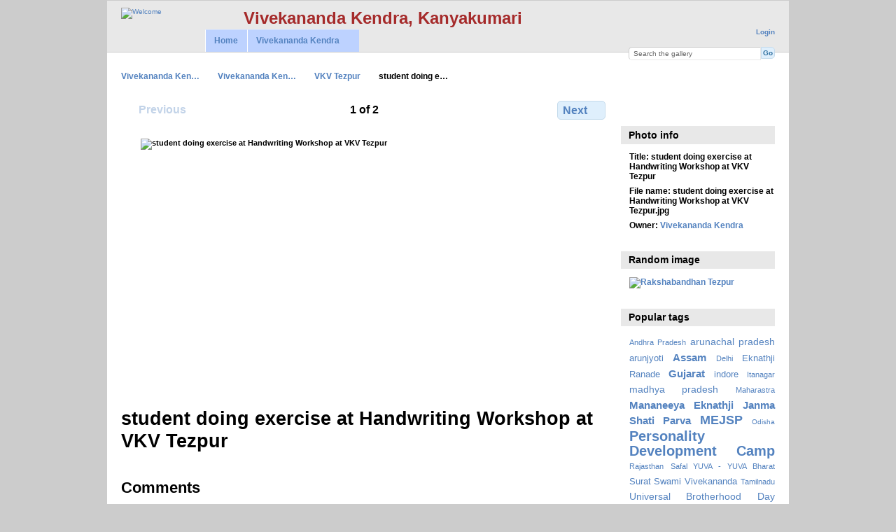

--- FILE ---
content_type: text/html; charset=UTF-8
request_url: http://gallery.vivekanandakendra.org/index.php/Vivekananda-Kendra-Vidyalaya/VKV-Tezpur/student-doing-exercise-at-Handwriting-Workshop-at-VKV-Tezpur
body_size: 4440
content:
<!DOCTYPE html PUBLIC "-//W3C//DTD XHTML 1.0 Transitional//EN"
          "http://www.w3.org/TR/xhtml1/DTD/xhtml1-transitional.dtd">
<html xmlns="http://www.w3.org/1999/xhtml"  xml:lang="en" lang="en">
  <head>
    <meta http-equiv="content-type" content="text/html; charset=UTF-8" />
        <title>
                        student doing exercise at Handwriting Workshop at VKV Tezpur                  </title>
    <link rel="shortcut icon"
          href="/lib/images/aum.ico"
          type="image/x-icon" />
    <link rel="apple-touch-icon-precomposed"
          href="/lib/images/apple-touch-icon.png" />
    
                            <script type="a053022528a397eccfc3b161-text/javascript">
    var MSG_CANCEL = "Cancel";
    </script>
                
                    
    <link rel="alternate" type="application/rss+xml" href="/index.php/rss/feed/gallery/album/3174" />




                                <!--[if lte IE 8]>
    <link rel="stylesheet" type="text/css" href="/themes/wind/css/fix-ie.css"
          media="screen,print,projection" />
    <![endif]-->

    <!-- LOOKING FOR YOUR CSS? It's all been combined into the link below -->
    <link rel="stylesheet" type="text/css" href="/index.php/combined/css/97539a93080038ba383b7308d29b05d1" media="screen,print,projection" />

    <!-- LOOKING FOR YOUR JAVASCRIPT? It's all been combined into the link below -->
    <script type="a053022528a397eccfc3b161-text/javascript" src="/index.php/combined/javascript/cd27cb615fcdbbe7e73c4607b77e79b7"></script>
  </head>

  <body >
        <div id="doc4" class="yui-t5 g-view">
            <div id="g-header" class="ui-helper-clearfix">
        <div id="g-banner">
                    <a href="http://www.vivekanandakendra.org" target="_blank"><img src="http://gallery.vivekanandakendra.org/lib/images/logo.png" alt="Welcome" align="top"></a>                                       <b><font size="5" color="brown">Vivekananda Kendra, Kanyakumari</font>                    <ul id='g-login-menu' class="g-inline ui-helper-clear-fix">
    <li>
  <a id='g-login-link'     class="g-dialog-link "
     href="/index.php/login/ajax"
     title="Login">
    Login  </a>
</li>
  </ul>

          <form action="/index.php/search" id="g-quick-search-form" class="g-short-form">
  <ul>
    <li>
      <label for="g-search">Search the gallery</label>
      <input type="text" name="q" id="g-search" class="text" />
    </li>
    <li>
      <input type="submit" value="Go" class="submit" />
    </li>
  </ul>
</form>

          <!-- hide the menu until after the page has loaded, to minimize menu flicker -->
          <div id="g-site-menu" style="visibility: hidden">
            <ul  class="g-menu">
    <li>
  <a      class="g-menu-link "
     href="/index.php/"
     title="Home">
    Home  </a>
</li>
    
<li title="Vivekananda Kendra">
  <a href="#">
    Vivekananda Kendra  </a>
  <ul>
        <li>
  <a      class="g-menu-link "
     href="http://www.vivekanandakendra.org"
     title="website">
    website  </a>
</li>
        <li>
  <a      class="g-menu-link "
     href="http://eshop.vivekanandakendra.org"
     title="eShop">
    eShop  </a>
</li>
      </ul>
</li>

      </ul>

          </div>
          <script type="a053022528a397eccfc3b161-text/javascript"> $(document).ready(function() { $("#g-site-menu").css("visibility", "visible"); }) </script>

                  </div>

                <ul class="g-breadcrumbs">
                              <li class="g-first">
                        <a href="/index.php/">
                            Vivekananda Ken…            </a>
          </li>
                              <li>
                        <a href="/index.php/Vivekananda-Kendra-Vidyalaya">
                            Vivekananda Ken…            </a>
          </li>
                              <li>
                        <a href="/index.php/Vivekananda-Kendra-Vidyalaya/VKV-Tezpur?show=3176">
                            VKV Tezpur            </a>
          </li>
                              <li class="g-active">
            student doing e…          </li>
        </ul>
              </div>
      <div id="bd">
        <div id="yui-main">
          <div class="yui-b">
            <div id="g-content" class="yui-g">
                            

<div id="g-item">
  
  
<ul class="g-paginator ui-helper-clearfix">
  <li class="g-first">
  
      <a class="g-button ui-icon-left ui-state-disabled ui-corner-all">
      <span class="ui-icon ui-icon-seek-prev"></span>Previous</a>
    </li>

  <li class="g-info">
                  1 of 2            </li>

  <li class="g-text-right">
      <a href="/index.php/Vivekananda-Kendra-Vidyalaya/VKV-Tezpur/Handwriting-Workshop-at-VKV-Tezpur" class="g-button ui-icon-right ui-state-default ui-corner-all">
      <span class="ui-icon ui-icon-seek-next"></span>Next</a>
  
    </li>
</ul>

  <div id="g-photo">
              <img id="g-item-id-3176" class="g-resize" src="/var/resizes/Vivekananda-Kendra-Vidyalaya/VKV-Tezpur/student%20doing%20exercise%20at%20Handwriting%20Workshop%20at%20VKV%20Tezpur.jpg?m=1426000715" alt="student doing exercise at Handwriting Workshop at VKV Tezpur" width="640" height="360"/>            </div>

  <div id="g-info">
    <h1>student doing exercise at Handwriting Workshop at VKV Tezpur</h1>
    <div></div>
  </div>

  <a name="comments"></a>
<div id="g-comments" class="g-block">
  <h2>Comments</h2>
  <div class="g-block-content">
    
<div id="g-comment-detail">
    <p class="g-no-comments">
        No comments yet.       </p>
  <ul>
    <li class="g-no-comments">&nbsp;</li>
  </ul>
  
    <a name="comment-form" id="g-comment-form-anchor"></a>
</div>
  </div>
</div>
</div>
            </div>
          </div>
        </div>
        <div id="g-sidebar" class="yui-b">
                    <div id="g-view-menu" class="g-buttonset ui-helper-clearfix">
      <ul  class="g-menu">
    <li>
  <a id='g-comments-link'     class="g-menu-link "
     href="#comments"
     title="View comments on this item">
    View comments on this item  </a>
</li>
    <li>
  <a id='g-slideshow-link'     class="g-menu-link "
     href="javascript:cooliris.embed.show({maxScale:0,feed:'/index.php/rss/feed/gallery/album/3174'})"
     title="View slideshow">
    View slideshow  </a>
</li>
  </ul>

  </div>

<div id="g-metadata" class="g-block">
  <h2>Photo info</h2>
  <div class="g-block-content">
    <ul class="g-metadata">
    <li>
    <strong class="caption">Title:</strong> student doing exercise at Handwriting Workshop at VKV Tezpur  </li>
    <li>
    <strong class="caption">File name:</strong> student doing exercise at Handwriting Workshop at VKV Tezpur.jpg  </li>
    <li>
    <strong class="caption">Owner:</strong> <a href="http://gallery.vivekanandakendra.org">Vivekananda Kendra</a>  </li>
  </ul>
  </div>
</div>
<div id="g-image-block" class="g-block">
  <h2>Random image</h2>
  <div class="g-block-content">
    <div class="g-image-block">
  <a href="/index.php/Branch-Centers/Assam-Prant/Rakshabandhan-Tezpur1">
   <img class="g-thumbnail" src="/var/thumbs/Branch-Centers/Assam-Prant/Rakshabandhan-Tezpur1.jpg?m=1408004659" alt="Rakshabandhan Tezpur" width="200" height="150"/>  </a>
</div>
  </div>
</div>
<div id="g-tag" class="g-block">
  <h2>Popular tags</h2>
  <div class="g-block-content">
    <script type="a053022528a397eccfc3b161-text/javascript">
  $("#g-add-tag-form").ready(function() {
    var url = $("#g-tag-cloud-autocomplete-url").attr("href");
    $("#g-add-tag-form input:text").autocomplete(
      url, {
        max: 30,
        multiple: true,
        multipleSeparator: ',',
        cacheLength: 1,
        selectFirst: false
      }
    );
    $("#g-add-tag-form").ajaxForm({
      dataType: "json",
      success: function(data) {
        if (data.result == "success") {
          $("#g-tag-cloud").html(data.cloud);
        }
        $("#g-add-tag-form").resetForm();
      }
    });
  });
</script>
<div id="g-tag-cloud">
   <a id="g-tag-cloud-autocomplete-url" style="display: none"
      href="/index.php/tags/autocomplete"></a>
  <ul>
    <li class="size1">
    <span>18 photos are tagged with </span>
    <a href="/index.php/tag/123/Andhra+Pradesh">Andhra Pradesh</a>
  </li>
    <li class="size3">
    <span>60 photos are tagged with </span>
    <a href="/index.php/tag/19/arunachal+pradesh">arunachal pradesh</a>
  </li>
    <li class="size2">
    <span>41 photos are tagged with </span>
    <a href="/index.php/tag/21/arunjyoti">arunjyoti</a>
  </li>
    <li class="size4">
    <span>73 photos are tagged with </span>
    <a href="/index.php/tag/10/Assam">Assam</a>
  </li>
    <li class="size1">
    <span>21 photos are tagged with </span>
    <a href="/index.php/tag/195/Delhi">Delhi</a>
  </li>
    <li class="size2">
    <span>39 photos are tagged with </span>
    <a href="/index.php/tag/177/Eknathji+Ranade">Eknathji Ranade</a>
  </li>
    <li class="size4">
    <span>66 photos are tagged with </span>
    <a href="/index.php/tag/89/Gujarat">Gujarat</a>
  </li>
    <li class="size2">
    <span>38 photos are tagged with </span>
    <a href="/index.php/tag/80/indore">indore</a>
  </li>
    <li class="size1">
    <span>23 photos are tagged with </span>
    <a href="/index.php/tag/72/Itanagar">Itanagar</a>
  </li>
    <li class="size3">
    <span>52 photos are tagged with </span>
    <a href="/index.php/tag/79/madhya+pradesh">madhya pradesh</a>
  </li>
    <li class="size1">
    <span>23 photos are tagged with </span>
    <a href="/index.php/tag/84/Maharastra">Maharastra</a>
  </li>
    <li class="size4">
    <span>67 photos are tagged with </span>
    <a href="/index.php/tag/174/Mananeeya+Eknathji+Janma+Shati+Parva">Mananeeya Eknathji Janma Shati Parva</a>
  </li>
    <li class="size6">
    <span>106 photos are tagged with </span>
    <a href="/index.php/tag/122/MEJSP">MEJSP</a>
  </li>
    <li class="size0">
    <span>15 photos are tagged with </span>
    <a href="/index.php/tag/99/Odisha">Odisha</a>
  </li>
    <li class="size7">
    <span>108 photos are tagged with </span>
    <a href="/index.php/tag/71/Personality+Development+Camp">Personality Development Camp</a>
  </li>
    <li class="size1">
    <span>19 photos are tagged with </span>
    <a href="/index.php/tag/86/Rajasthan">Rajasthan</a>
  </li>
    <li class="size1">
    <span>27 photos are tagged with </span>
    <a href="/index.php/tag/124/Safal+YUVA+-+YUVA+Bharat">Safal YUVA - YUVA Bharat</a>
  </li>
    <li class="size2">
    <span>40 photos are tagged with </span>
    <a href="/index.php/tag/87/Surat">Surat</a>
  </li>
    <li class="size2">
    <span>32 photos are tagged with </span>
    <a href="/index.php/tag/8/Swami+Vivekananda">Swami Vivekananda</a>
  </li>
    <li class="size1">
    <span>19 photos are tagged with </span>
    <a href="/index.php/tag/98/Tamilnadu">Tamilnadu</a>
  </li>
    <li class="size3">
    <span>51 photos are tagged with </span>
    <a href="/index.php/tag/81/Universal+Brotherhood+Day">Universal Brotherhood Day</a>
  </li>
    <li class="size1">
    <span>22 photos are tagged with </span>
    <a href="/index.php/tag/158/Vadodara">Vadodara</a>
  </li>
    <li class="size1">
    <span>16 photos are tagged with </span>
    <a href="/index.php/tag/88/Vimarsh">Vimarsh</a>
  </li>
    <li class="size2">
    <span>34 photos are tagged with </span>
    <a href="/index.php/tag/36/Vivekananda+Kendra+Vidyalaya">Vivekananda Kendra Vidyalaya</a>
  </li>
    <li class="size2">
    <span>38 photos are tagged with </span>
    <a href="/index.php/tag/116/west+bengal">west bengal</a>
  </li>
    <li class="size1">
    <span>21 photos are tagged with </span>
    <a href="/index.php/tag/7/yoga">yoga</a>
  </li>
    <li class="size1">
    <span>19 photos are tagged with </span>
    <a href="/index.php/tag/113/Yoga+Module">Yoga Module</a>
  </li>
    <li class="size1">
    <span>24 photos are tagged with </span>
    <a href="/index.php/tag/85/Yoga+Pratiman">Yoga Pratiman</a>
  </li>
    <li class="size1">
    <span>27 photos are tagged with </span>
    <a href="/index.php/tag/73/Yuva+Prerana+Shibir">Yuva Prerana Shibir</a>
  </li>
    <li class="size1">
    <span>25 photos are tagged with </span>
    <a href="/index.php/tag/153/Yuva+Samelan">Yuva Samelan</a>
  </li>
  </ul>
</div>
  </div>
</div>
<div id="g-rss" class="g-block">
  <h2>Available RSS feeds</h2>
  <div class="g-block-content">
    <ul id="g-feeds">
  <li style="clear: both;">
    <span class="ui-icon-left">
    <a href="/index.php/rss/feed/comment/newest">
      <span class="ui-icon ui-icon-signal-diag"></span>
      All new comments    </a>
    </span>
  </li>
  <li style="clear: both;">
    <span class="ui-icon-left">
    <a href="/index.php/rss/feed/comment/item/3176">
      <span class="ui-icon ui-icon-signal-diag"></span>
      Comments on student doing exercise at Handwriting Workshop at VKV Tezpur    </a>
    </span>
  </li>
  <li style="clear: both;">
    <span class="ui-icon-left">
    <a href="/index.php/rss/feed/rss_extra/random">
      <span class="ui-icon ui-icon-signal-diag"></span>
      Random photos and movies    </a>
    </span>
  </li>
  <li style="clear: both;">
    <span class="ui-icon-left">
    <a href="/index.php/rss/feed/rss_extra/random/photo">
      <span class="ui-icon ui-icon-signal-diag"></span>
      Random photos    </a>
    </span>
  </li>
  <li style="clear: both;">
    <span class="ui-icon-left">
    <a href="/index.php/rss/feed/rss_extra/random/landscape">
      <span class="ui-icon ui-icon-signal-diag"></span>
      Random photos - Landscape    </a>
    </span>
  </li>
  <li style="clear: both;">
    <span class="ui-icon-left">
    <a href="/index.php/rss/feed/rss_extra/random/portrait">
      <span class="ui-icon ui-icon-signal-diag"></span>
      Random photos - Portrait    </a>
    </span>
  </li>
  <li style="clear: both;">
    <span class="ui-icon-left">
    <a href="/index.php/rss/feed/rss_extra/album_landscape">
      <span class="ui-icon ui-icon-signal-diag"></span>
      Album - Landscape    </a>
    </span>
  </li>
  <li style="clear: both;">
    <span class="ui-icon-left">
    <a href="/index.php/rss/feed/rss_extra/album_portrait">
      <span class="ui-icon ui-icon-signal-diag"></span>
      Album - Portrait    </a>
    </span>
  </li>
  <li style="clear: both;">
    <span class="ui-icon-left">
    <a href="/index.php/rss/feed/gallery/latest">
      <span class="ui-icon ui-icon-signal-diag"></span>
      Latest photos and movies    </a>
    </span>
  </li>
</ul>
  </div>
</div>
                  </div>
      </div>
      <div id="g-footer" class="ui-helper-clearfix">
                        <center><a href="http://www.vivekanandakendra.org/index.php" target="_blank">Vivekananda Kendra Kanyakumari</a> | <a href="http://eshop.vivekanandakendra.org" target="_blank">Publication of Vivekananda Kendra Kanyakumari</a></center>        
              </div>
    </div>
    
<script src="http://e.cooliris.com/slideshow/v/37732/go.js" type="a053022528a397eccfc3b161-text/javascript"></script>

  	<!-- Begin Google Analytics -->
    <script type="a053022528a397eccfc3b161-text/javascript">

      var _gaq = _gaq || [];
      _gaq.push(["_setAccount", "UA-6021847-19"]);
      _gaq.push(["_trackPageview"]);

     (function() {
       var ga = document.createElement("script"); ga.type = "text/javascript"; ga.async = true;
       ga.src = ("https:" == document.location.protocol ? "https://ssl" : "http://www") + ".google-analytics.com/ga.js";
       var s = document.getElementsByTagName("script")[0]; s.parentNode.insertBefore(ga, s);
     })();

      </script>
	<!-- End Google Analytics -->
 
   
<!-- Start of StatCounter Code -->
<script type="a053022528a397eccfc3b161-text/javascript"> var sc_project=7527941; var sc_invisible=1; var sc_security="1bb62db3";</script>
<script type="a053022528a397eccfc3b161-text/javascript" src="http://www.statcounter.com/counter/counter.js"></script>
<noscript><div class="statcounter"><a title="counter on tumblr" href="http://statcounter.com/tumblr/" target="_blank"><img class="statcounter" src="http://c.statcounter.com/7527941/0/1bb62db3/1/" alt="counter on tumblr"></a></div></noscript>
<!-- End of StatCounter Code for Default Guide -->
     <script src="/cdn-cgi/scripts/7d0fa10a/cloudflare-static/rocket-loader.min.js" data-cf-settings="a053022528a397eccfc3b161-|49" defer></script><script defer src="https://static.cloudflareinsights.com/beacon.min.js/vcd15cbe7772f49c399c6a5babf22c1241717689176015" integrity="sha512-ZpsOmlRQV6y907TI0dKBHq9Md29nnaEIPlkf84rnaERnq6zvWvPUqr2ft8M1aS28oN72PdrCzSjY4U6VaAw1EQ==" data-cf-beacon='{"version":"2024.11.0","token":"08eb85ac2fbc456589c003e6e15514d8","r":1,"server_timing":{"name":{"cfCacheStatus":true,"cfEdge":true,"cfExtPri":true,"cfL4":true,"cfOrigin":true,"cfSpeedBrain":true},"location_startswith":null}}' crossorigin="anonymous"></script>
</body>
</html>
